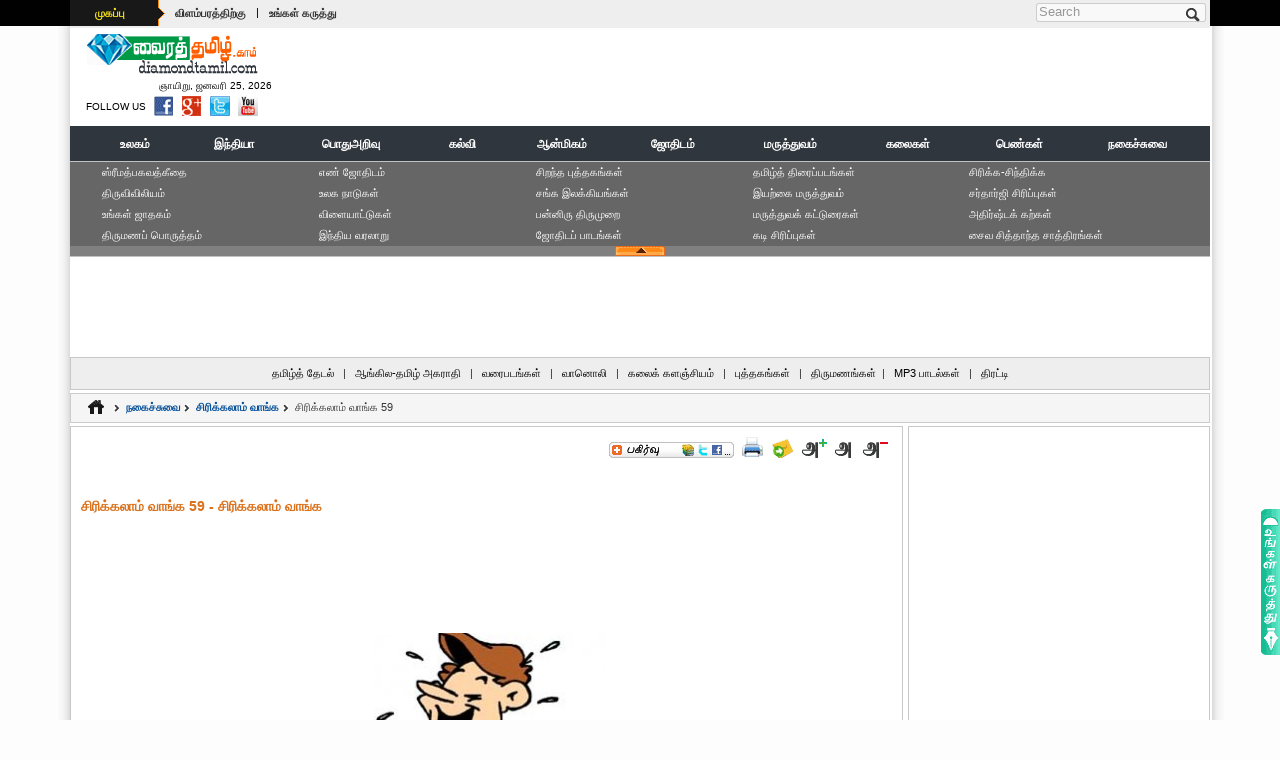

--- FILE ---
content_type: text/html; charset=utf-8
request_url: https://www.google.com/recaptcha/api2/aframe
body_size: 268
content:
<!DOCTYPE HTML><html><head><meta http-equiv="content-type" content="text/html; charset=UTF-8"></head><body><script nonce="Lf23xaWXm8lngqkZBRhPsQ">/** Anti-fraud and anti-abuse applications only. See google.com/recaptcha */ try{var clients={'sodar':'https://pagead2.googlesyndication.com/pagead/sodar?'};window.addEventListener("message",function(a){try{if(a.source===window.parent){var b=JSON.parse(a.data);var c=clients[b['id']];if(c){var d=document.createElement('img');d.src=c+b['params']+'&rc='+(localStorage.getItem("rc::a")?sessionStorage.getItem("rc::b"):"");window.document.body.appendChild(d);sessionStorage.setItem("rc::e",parseInt(sessionStorage.getItem("rc::e")||0)+1);localStorage.setItem("rc::h",'1769289814361');}}}catch(b){}});window.parent.postMessage("_grecaptcha_ready", "*");}catch(b){}</script></body></html>